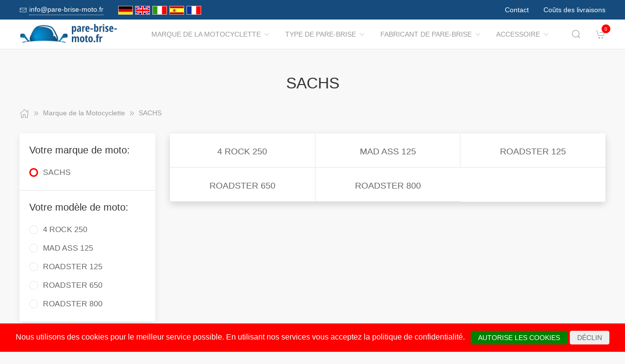

--- FILE ---
content_type: text/html; charset=UTF-8
request_url: https://www.pare-brise-moto.fr/Marque_de_la_Motocyclette/38436__SACHS.html
body_size: 7774
content:
<!DOCTYPE html>
<html lang="de">
<head>
    <meta charset="UTF-8">
    <meta http-equiv="x-ua-compatible" content="ie=edge">
    <meta name="viewport" content="width=device-width, initial-scale=1">
    <title>    SACHS
</title>

    <meta name="robots" content="index,follow,noodp"/>
    <link rel="icon" type="image/png" sizes="32x32" href="/res/img/group-wind/favicon.ico"/>
    <meta itemprop="copyrightHolder" content="Motorradzubehör Hornig"/>
    <meta itemprop="isFamilyFriendly" content="True"/>
    <meta property="og:site_name" content=""/>
    <meta property="og:type" content="website"/>
        <meta property="og:title" content="SACHS" />
    <link rel="canonical" href="https://pare-brise-moto.fr/Marque_de_la_Motocyclette/38436__SACHS.html">
    <link rel="stylesheet" href="/res/styles/style.css?v8">
            <link rel="stylesheet" href="/build/app.e1d16156.css">
                <style>
        .tm-toolbar-container:not(.uk-navbar-transparent),
        .uk-section-secondary{
            background-color:  #154c7d;
            background: #154c7d;
        }
        .uk-link, a{
            color: #1480dc
        }
        .uk-link:hover, a:hover {
            color: #ff0000
        }
    </style>
    <script src="/res/scripts/uikit.js"></script>
    <script src="/res/scripts/uikit-icons.js"></script>
</head>
<body>
<header>
    <div class="uk-navbar-container uk-light uk-visible@m tm-toolbar-container">
        <div class="uk-container" uk-navbar>
            <div class="uk-navbar-left">
                <nav>
                    <ul class="uk-navbar-nav">
                        <li>
                            <a href="mailto:info@pare-brise-moto.fr">
                                <span class="uk-margin-xsmall-right" uk-icon="icon: mail; ratio: .75;"></span>
                                <span class="tm-pseudo">info@pare-brise-moto.fr</span>
                            </a>
                        </li>
                        <li>
                            <div class="uk-navbar-item">
                        <a href="https://www.motorrad-windschilder.de" hreflang="de"><img src="/res/img/flags/de.gif" style="width: 30px; margin-right: 5px;" alt="motorrad-windschilder.de"/></a>
                                <a href="https://www.windshield-shop.com" hreflang="en"><img src="/res/img/flags/en.gif" style="width: 30px; margin-right: 5px;" alt="windshield-shop.com"/></a>
                                <a href="https://www.parabrezza-moto.it" hreflang="it"><img src="/res/img/flags/it.gif" style="width: 30px; margin-right: 5px;" alt="parabrezza-moto.it"/></a>
                                <a href="https://www.parabrisas-moto.es" hreflang="es"><img src="/res/img/flags/es.gif" style="width: 30px; margin-right: 5px;" alt="parabrisas-moto.es"/></a>
                                <a href="https://www.pare-brise-moto.fr" hreflang="fr"><img src="/res/img/flags/fr.gif" style="width: 30px; margin-right: 5px;" alt="pare-brise-moto.fr"/></a>
            </div>
                        </li>
                    </ul>
                </nav>
            </div>
            <div class="uk-navbar-right">
                <nav>
                    <ul class="uk-navbar-nav">
                                                <li>
                            <a href="/Contacter.html">
                                Contact                            </a>
                        </li>
                        <li>
                            <a href="/Conditions_d_Expedition.html">
                                Coûts des livraisons                            </a>
                        </li>
                    </ul>
                </nav>
            </div>
        </div>
    </div>
    <div class="uk-navbar-container tm-navbar-container" uk-sticky="cls-active: tm-navbar-container-fixed">

    
    <div class="uk-container" uk-navbar>
        <div class="uk-navbar-left">
            <button class="uk-navbar-toggle uk-hidden@m" uk-toggle="target: #nav-offcanvas" uk-navbar-toggle-icon></button>
            <a class="uk-navbar-item uk-logo" href="/"><img src="/res/img/logos/pare-brise-moto.fr.png" width="240" alt="Motorrad Windschilder online kaufen"></a>
            <nav class="uk-visible@m">
                <ul class="uk-navbar-nav">
                                                                                                                    <li>
                                <a href="/Marque_de_la_Motocyclette.html">Marque de la Motocyclette<span class="uk-margin-xsmall-left" uk-icon="icon: chevron-down; ratio: .75;"></span></a>
                                <div class="uk-navbar-dropdown uk-margin-remove uk-padding-remove-vertical" uk-drop="pos: bottom-justify;delay-show: 125;delay-hide: 50;duration: 75;boundary: .tm-navbar-container;boundary-align: true;pos: bottom-justify;flip: x">
                                    <div class="uk-container uk-container-small uk-margin-top uk-margin-bottom">

                                        <ul class="uk-nav uk-nav-default uk-column-1-4">
                                                                                                                                                                                                        <li><a href="/Marque_de_la_Motocyclette/14687__APRILIA.html">APRILIA</a></li>
                                                                                                                                                                                                                                                                                                            <li><a href="/Marque_de_la_Motocyclette/1909842__ARENA.html">ARENA</a></li>
                                                                                                                                                                                                                                                                                                            <li><a href="/Marque_de_la_Motocyclette/1493212__Askoll.html">Askoll</a></li>
                                                                                                                                                                                                                                                                                                                                                                                                        <li><a href="/Marque_de_la_Motocyclette/857594__Benelli.html">Benelli</a></li>
                                                                                                                                                                                                                                                                                                            <li><a href="/Marque_de_la_Motocyclette/14709__BMW.html">BMW</a></li>
                                                                                                                                                                                                                                                                                                            <li><a href="/Marque_de_la_Motocyclette/1537984__Brixton.html">Brixton</a></li>
                                                                                                                                                                                                                                                                                                            <li><a href="/Marque_de_la_Motocyclette/14760__BRP_CAN_AM.html">BRP-CAN-AM</a></li>
                                                                                                                                                                                                                                                                                                            <li><a href="/Marque_de_la_Motocyclette/1908605__BSA.html">BSA</a></li>
                                                                                                                                                                                                                                                                                                            <li><a href="/Marque_de_la_Motocyclette/14762__CAGIVA.html">CAGIVA</a></li>
                                                                                                                                                                                                                                                                                                            <li><a href="/Marque_de_la_Motocyclette/1375657__CAN_AM.html">CAN-AM</a></li>
                                                                                                                                                                                                                                                                                                            <li><a href="/Marque_de_la_Motocyclette/1692675__CF_Moto.html">CF Moto</a></li>
                                                                                                                                                                                                                                                                                                            <li><a href="/Marque_de_la_Motocyclette/1804547__CFMOTO.html">CFMOTO</a></li>
                                                                                                                                                                                                                                                                                                                                                                                                        <li><a href="/Marque_de_la_Motocyclette/14769__DAELIM.html">DAELIM</a></li>
                                                                                                                                                                                                                                                                                                            <li><a href="/Marque_de_la_Motocyclette/1324419__Derbi.html">Derbi</a></li>
                                                                                                                                                                                                                                                                                                            <li><a href="/Marque_de_la_Motocyclette/767108__DERBY.html">DERBY</a></li>
                                                                                                                                                                                                                                                                                                                                                                                                        <li><a href="/Marque_de_la_Motocyclette/14771__DUCATI.html">DUCATI</a></li>
                                                                                                                                                                                                                                                                                                            <li><a href="/Marque_de_la_Motocyclette/1005185__Fantic.html">Fantic</a></li>
                                                                                                                                                                                                                                                                                                            <li><a href="/Marque_de_la_Motocyclette/1726863__GAS_GAS.html">GAS GAS</a></li>
                                                                                                                                                                                                                                                                                                            <li><a href="/Marque_de_la_Motocyclette/1903663__GASGAS.html">GASGAS</a></li>
                                                                                                                                                                                                                                                                                                            <li><a href="/Marque_de_la_Motocyclette/15421__GILERA.html">GILERA</a></li>
                                                                                                                                                                                                                                                                                                            <li><a href="/Marque_de_la_Motocyclette/1080488__Harley_Davidson.html">Harley Davidson</a></li>
                                                                                                                                                                                                                                                                                                            <li><a href="/Marque_de_la_Motocyclette/14824__HARLEY_DAVIDSON.html">HARLEY-DAVIDSON</a></li>
                                                                                                                                                                                                                                                                                                            <li><a href="/Marque_de_la_Motocyclette/14829__HONDA.html">HONDA</a></li>
                                                                                                                                                                                                                                                                                                            <li><a href="/Marque_de_la_Motocyclette/1909835__HORWIN.html">HORWIN</a></li>
                                                                                                                                                                                                                                                                                                            <li><a href="/Marque_de_la_Motocyclette/1071221__Husqvarna.html">Husqvarna</a></li>
                                                                                                                                                                                                                                                                                                            <li><a href="/Marque_de_la_Motocyclette/38439__HYOSUNG.html">HYOSUNG</a></li>
                                                                                                                                                                                                                                                                                                            <li><a href="/Marque_de_la_Motocyclette/1070441__Indian.html">Indian</a></li>
                                                                                                                                                                                                                                                                                                            <li><a href="/Marque_de_la_Motocyclette/58460__JAWA.html">JAWA</a></li>
                                                                                                                                                                                                                                                                                                            <li><a href="/Marque_de_la_Motocyclette/38438__Jonway.html">Jonway</a></li>
                                                                                                                                                                                                                                                                                                            <li><a href="/Marque_de_la_Motocyclette/14922__KAWASAKI.html">KAWASAKI</a></li>
                                                                                                                                                                                                                                                                                                            <li><a href="/Marque_de_la_Motocyclette/170515__Keeway.html">Keeway</a></li>
                                                                                                                                                                                                                                                                                                            <li><a href="/Marque_de_la_Motocyclette/1908412__KOVE.html">KOVE</a></li>
                                                                                                                                                                                                                                                                                                            <li><a href="/Marque_de_la_Motocyclette/15014__KTM.html">KTM</a></li>
                                                                                                                                                                                                                                                                                                            <li><a href="/Marque_de_la_Motocyclette/62629__KWANGYANG.html">KWANGYANG</a></li>
                                                                                                                                                                                                                                                                                                            <li><a href="/Marque_de_la_Motocyclette/15412__KYMCO.html">KYMCO</a></li>
                                                                                                                                                                                                                                                                                                            <li><a href="/Marque_de_la_Motocyclette/172528__LAVERDA.html">LAVERDA</a></li>
                                                                                                                                                                                                                                                                                                            <li><a href="/Marque_de_la_Motocyclette/51833__LML.html">LML</a></li>
                                                                                                                                                                                                                                                                                                            <li><a href="/Marque_de_la_Motocyclette/1725897__MACBOR.html">MACBOR</a></li>
                                                                                                                                                                                                                                                                                                            <li><a href="/Marque_de_la_Motocyclette/38435__MALAGUTI.html">MALAGUTI</a></li>
                                                                                                                                                                                                                                                                                                            <li><a href="/Marque_de_la_Motocyclette/1069214__Mash.html">Mash</a></li>
                                                                                                                                                                                                                                                                                                            <li><a href="/Marque_de_la_Motocyclette/1071650__Mondial.html">Mondial</a></li>
                                                                                                                                                                                                                                                                                                            <li><a href="/Marque_de_la_Motocyclette/996350__Moto_Guzzi.html">Moto Guzzi</a></li>
                                                                                                                                                                                                                                                                                                            <li><a href="/Marque_de_la_Motocyclette/1692927__Moto_Morini.html">Moto Morini</a></li>
                                                                                                                                                                                                                                                                                                            <li><a href="/Marque_de_la_Motocyclette/15016__MOTOGUZZI.html">MOTOGUZZI</a></li>
                                                                                                                                                                                                                                                                                                            <li><a href="/Marque_de_la_Motocyclette/1069247__MV_Agusta.html">MV Agusta</a></li>
                                                                                                                                                                                                                                                                                                            <li><a href="/Marque_de_la_Motocyclette/15025__MVAGUSTA.html">MVAGUSTA</a></li>
                                                                                                                                                                                                                                                                                                                                                                                                        <li><a href="/Marque_de_la_Motocyclette/1493203__NIU.html">NIU</a></li>
                                                                                                                                                                                                                                                                                                                                                                                                        <li><a href="/Marque_de_la_Motocyclette/15404__PEUGEOT.html">PEUGEOT</a></li>
                                                                                                                                                                                                                                                                                                            <li><a href="/Marque_de_la_Motocyclette/15423__PIAGGIO.html">PIAGGIO</a></li>
                                                                                                                                                                                                                                                                                                                                                                                                        <li><a href="/Marque_de_la_Motocyclette/58557__Polaris.html">Polaris</a></li>
                                                                                                                                                                                                                                                                                                            <li><a href="/Marque_de_la_Motocyclette/1804403__QJ.html">QJ</a></li>
                                                                                                                                                                                                                                                                                                            <li><a href="/Marque_de_la_Motocyclette/1898404__QJ_Motor.html">QJ Motor</a></li>
                                                                                                                                                                                                                                                                                                            <li><a href="/Marque_de_la_Motocyclette/1069592__Royal_Enfield.html">Royal Enfield</a></li>
                                                                                                                                                                                                                                                                                                            <li><a href="/Marque_de_la_Motocyclette/172606__S_und_TMOTORS.html">S&amp;TMOTORS</a></li>
                                                                                                                                                                                                                                                                                                            <li><a href="/Marque_de_la_Motocyclette/38436__SACHS.html">SACHS</a></li>
                                                                                                                                                                                                                                                                                                            <li><a href="/Marque_de_la_Motocyclette/172651__SCCM.html">SCCM</a></li>
                                                                                                                                                                                                                                                                                                            <li><a href="/Marque_de_la_Motocyclette/1807760__SEAT.html">SEAT</a></li>
                                                                                                                                                                                                                                                                                                                                                                                                        <li><a href="/Marque_de_la_Motocyclette/1727163__SILENCE.html">SILENCE</a></li>
                                                                                                                                                                                                                                                                                                            <li><a href="/Marque_de_la_Motocyclette/15036__SUZUKI.html">SUZUKI</a></li>
                                                                                                                                                                                                                                                                                                            <li><a href="/Marque_de_la_Motocyclette/15403__SYM.html">SYM</a></li>
                                                                                                                                                                                                                                                                                                            <li><a href="/Marque_de_la_Motocyclette/60129__Tauris.html">Tauris</a></li>
                                                                                                                                                                                                                                                                                                            <li><a href="/Marque_de_la_Motocyclette/15130__TRIUMPH.html">TRIUMPH</a></li>
                                                                                                                                                                                                                                                                                                            <li><a href="/Marque_de_la_Motocyclette/1081259__Universal.html">Universal</a></li>
                                                                                                                                                                                                                                                                                                            <li><a href="/Marque_de_la_Motocyclette/40571__Vectrix.html">Vectrix</a></li>
                                                                                                                                                                                                                                                                                                            <li><a href="/Marque_de_la_Motocyclette/38434__Vespa.html">Vespa</a></li>
                                                                                                                                                                                                                                                                                                            <li><a href="/Marque_de_la_Motocyclette/172726__VICTORY_POLARIS.html">VICTORY-POLARIS</a></li>
                                                                                                                                                                                                                                                                                                            <li><a href="/Marque_de_la_Motocyclette/1596850__VOGE.html">VOGE</a></li>
                                                                                                                                                                                                                                                                                                            <li><a href="/Marque_de_la_Motocyclette/15156__VOXAN.html">VOXAN</a></li>
                                                                                                                                                                                                                                                                                                            <li><a href="/Marque_de_la_Motocyclette/15159__YAMAHA.html">YAMAHA</a></li>
                                                                                                                                                                                                                                                                                                            <li><a href="/Marque_de_la_Motocyclette/172864__ZERO.html">ZERO</a></li>
                                                                                                                                                                                                                                                                                                            <li><a href="/Marque_de_la_Motocyclette/1595821__ZONTES.html">ZONTES</a></li>
                                                                                                                                                                                        </ul>
                                    </div>
                                </div>
                            </li>
                                                                                                <li>
                                <a href="/Type_de_Pare_brise.html">Type de Pare-brise<span class="uk-margin-xsmall-left" uk-icon="icon: chevron-down; ratio: .75;"></span></a>
                                <div class="uk-navbar-dropdown uk-margin-remove uk-padding-remove-vertical" uk-drop="pos: bottom-justify;delay-show: 125;delay-hide: 50;duration: 75;boundary: .tm-navbar-container;boundary-align: true;pos: bottom-justify;flip: x">
                                    <div class="uk-container uk-container-small uk-margin-top uk-margin-bottom">

                                        <ul class="uk-nav uk-nav-default uk-column-1-4">
                                                                                                                                                                                                                                                                                                                                                                                                                                                                                                                                                                                                                                                                                                                                                                                                                                                                                                                                                                                                                                                                                                                                                                                                                                                                                                                                                                                                                                                                                                                                                                                                                                                                                                                                                                                                                                                                                                                                                                                                                                                                                                                                                                                                                                                                                                                                                                                                                                                                                                                                                                                                                                                                                                                                                                                                                                                                                                                                                                                                                                                                                                                                                                                                                                                                                                                                                                                                                                                                                                                                                                                                                                                                                                                                                                                                                                                                                                                                                                                                                                                                                                                                                                                                                                                                                                                                                                                                                                                                                                                                                                                                                                                                                                                                                                                                                                                                                                                                                                                                                                                                                                                                                                                                                                                                                                                                                                                                                                                                                                                                                                                                                                                                                                                                                                                                                                                                                                                                                                                                                                                                                                                                                                                                                                                                                                                                                                                                                                                                                                                                                                                                                                                                                                                                                                                                                                                                                                                                                                                                                                                                                                                                                                                                                                                                                                                                                                                                                                                                                                                                                            </ul>
                                    </div>
                                </div>
                            </li>
                                                                                                <li>
                                <a href="/Fabricant_de_Pare_brise.html">Fabricant de Pare-brise<span class="uk-margin-xsmall-left" uk-icon="icon: chevron-down; ratio: .75;"></span></a>
                                <div class="uk-navbar-dropdown uk-margin-remove uk-padding-remove-vertical" uk-drop="pos: bottom-justify;delay-show: 125;delay-hide: 50;duration: 75;boundary: .tm-navbar-container;boundary-align: true;pos: bottom-justify;flip: x">
                                    <div class="uk-container uk-container-small uk-margin-top uk-margin-bottom">

                                        <ul class="uk-nav uk-nav-default uk-column-1-4">
                                                                                                                                                                                                                                                                                                                                                                                                                                                                                                                                                                                                                                                                                                                                                                                                                                                                                                                                                                                                                                                                                                                                                                                                                                                                                                                                                                                                                                                                                                                                                                                                                                                                                                                                                                                                                                                                                                                                                                                                                                                                                                                                                                                                                                                                                                                                                                                                                                                                                                                                                                                                                                                                                                                                                                                                                                                                                                                                                                                                                                                                                                                                                                                                                                                                                                                                                                                                                                                                                                                                                                                                                                                                                                                                                                                                                                                                                                                                                                                                                                                                                                                                                                                                                                                                                                                                                                                                                                                                                                                                                                                                                                                                                                                                                                                                                                                                                                                                                                                                                                                                                                                                                                                                                                                                                                                                                                                                                                                                                                                                                                                                                                                                                                                                                                                                                                                                                                                                                                                                                                                                                                                                                                                                                                                                                                                                                                                                                                                                                                                                                                                                                                                                                                                                                                                                                                                                                                                                                                                                                                                                                                                                                                                                                                                                                                                                                                                                                                                                                                                                                            </ul>
                                    </div>
                                </div>
                            </li>
                                                                                                <li>
                                <a href="/Accessoire.html">Accessoire<span class="uk-margin-xsmall-left" uk-icon="icon: chevron-down; ratio: .75;"></span></a>
                                <div class="uk-navbar-dropdown uk-margin-remove uk-padding-remove-vertical" uk-drop="pos: bottom-justify;delay-show: 125;delay-hide: 50;duration: 75;boundary: .tm-navbar-container;boundary-align: true;pos: bottom-justify;flip: x">
                                    <div class="uk-container uk-container-small uk-margin-top uk-margin-bottom">

                                        <ul class="uk-nav uk-nav-default uk-column-1-4">
                                                                                                                                                                                                                                                                                                                                                                                                                                                                                            <li><a href="/Accessoire/15623__Bagages.html">Bagages</a></li>
                                                                                                                                                                                                                                                                                                                                                                                                                                                                                                                                                                                                                                                                                                                                                                                                                                                                                                                                                                                                                                                                                                                                                                        <li><a href="/Accessoire/15625__Choses_utiles.html">Choses utiles</a></li>
                                                                                                                                                                                                                                                                                                                                                                                                                                                                                                                                                                                                <li><a href="/Accessoire/15626__Dtergent.html">Détergent</a></li>
                                                                                                                                                                                                                                                                                                                                                                                                                                                                                                                                                                                                                                                                                                                                                                                                                                                                                                                                                                                                                                                                                                                                                                                                                                                                                                                                                                                                                                                                                                                                                                                                                                                                                                                                                                                                                                                                                                                                                                                                                                                                                                                                                                                                                                                                                                                                                                                                                                                                                                                                                                                                                                                                                                                                                                                                                                                                                                                                                                                                                                                                                                                                                                                                                                                                                <li><a href="/Accessoire/15624__Navigation_und_Communication.html">Navigation &amp; Communication</a></li>
                                                                                                                                                                                                                                                                                                                                                                                                        <li><a href="/Accessoire/15629__Outils.html">Outils</a></li>
                                                                                                                                                                                                                                                                                                                                                                                                                                                                                                    <li><a href="/Accessoire/15628__Pices_de_rechange.html">Pièces de rechange</a></li>
                                                                                                                                                                                                                                                                                                                                                                                                                                                                                                                                                                                                                                                                                                                                                                                                                                                                                                                                                                                                                                                                            <li><a href="/Accessoire/15627__Scurit.html">Sécurité</a></li>
                                                                                                                                                                                                                                                                                                                                                                                                                                                                                                                                                                                                                                                                                                                                                                                                                                                                                                                                                                                                                                                                                                                                                                                                                                                                                                                                                                                                                                                                                                                                </ul>
                                    </div>
                                </div>
                            </li>
                                            
                </ul>
            </nav>
        </div>
        <div class="uk-navbar-right">

            <a class="uk-navbar-toggle tm-navbar-button" href="#" uk-search-icon></a>
            <div class="uk-navbar-dropdown uk-padding-small uk-margin-remove" uk-drop="mode: click;cls-drop: uk-navbar-dropdown;boundary: .tm-navbar-container;boundary-align: true;pos: bottom-justify;flip: x">
                <div class="uk-container">
                    <div class="uk-grid-small uk-flex-middle" uk-grid>
                        <div class="uk-width-expand">
                            <form class="uk-search uk-search-navbar uk-width-1-1" action="/Search.html" method="get">
                                <input class="uk-search-input" type="search" placeholder="Search…" autofocus name="q"></form>
                        </div>
                        <div class="uk-width-auto"><a class="uk-navbar-dropdown-close" href="#" uk-close></a>
                        </div>
                    </div>
                </div>
            </div>

            <div id="basket-counter-icon">
                <basket-counter-icon initial-count="0"/>
            </div>
        </div>
    </div>
</div>

</header>
<div class="uk-offcanvas-content">

    <main>
        <section>
            <div class="uk-container">
                        
    <section class="uk-section uk-section-small">
        <div class="uk-container">
            <div class="uk-grid-medium uk-child-width-1-1" uk-grid>
                <div class="uk-text-center">
                    <h1 class="uk-margin-small-top uk-margin-remove-bottom">
                        SACHS
                    </h1>
                </div>

                <div class="breadcrumb-cnt">
    <ul class="uk-breadcrumb" vocab="https://schema.org/" typeof="BreadcrumbList">
        <li property="itemListElement" typeof="ListItem">
            <a href="/" property="item" typeof="WebPage"><span uk-icon="icon: home"></span><span property="name" style="display: none">pare-brise-moto.fr</span></a>
            <i uk-icon="icon: chevron-double-right"></i>
            <meta property="position" content="1">
        </li>
                    <li property="itemListElement" typeof="ListItem">
                <a href="/Marque_de_la_Motocyclette.html" property="item" typeof="WebPage">
                    <span property="name">Marque de la Motocyclette</span>
                </a>
                                    <i uk-icon="icon: chevron-double-right"></i>
                                <meta property="position" content="2">
            </li>
                    <li property="itemListElement" typeof="ListItem">
                <a href="/Marque_de_la_Motocyclette/38436__SACHS.html" property="item" typeof="WebPage">
                    <span property="name">SACHS</span>
                </a>
                                <meta property="position" content="3">
            </li>
            </ul>
</div>

                <div>
                    <div class="uk-grid-medium" uk-grid>
                                                    <aside class="uk-width-1-4 tm-aside-column tm-filters" id="filters" uk-offcanvas="overlay: true; container: false;">
                            <div class="uk-offcanvas-bar uk-padding-remove">
                                <div class="uk-card uk-card-default uk-card-small uk-flex uk-flex-column uk-height-1-1">
                                    <div class="uk-margin-remove uk-flex-1 uk-overflow-auto" uk-accordion="multiple: true; targets: &gt; .js-accordion-section" style="flex-basis: auto">

                                                                                <section class="uk-card-small uk-card-body"><h4 class="uk-margin-small-bottom">
                                            Votre marque de moto:
                                            </h4>
                                            <div class="uk-accordion-content">
                                                <ul class="uk-list tm-scrollbox">
                                                    <li>
                                                        <input class="tm-checkbox" id="mark-38436" name="mark" value="38436" type="checkbox" checked disabled>
                                                        <label for="mark-38436"><span>SACHS</span></label>
                                                    </li>
                                                </ul>
                                            </div>
                                        </section>
                                        
                                                                                <section class="uk-card-small uk-card-body">
                                            <h4 class="uk-margin-small-bottom">
                                                                                                    Votre modèle de moto:
                                                                                            </h4>
                                            <div class="uk-accordion-content">
                                                <ul class="uk-list tm-scrollbox">
                                                                                                        <li>
                                                        <input
                                                            class="tm-checkbox"
                                                            id="model-39975"
                                                            name="model"
                                                            value="39975"
                                                            type="checkbox"
                                                                                                                    >
                                                        <label
                                                            for="brand-39975"
                                                            class="js-imitate-link"
                                                            data-href="/Marque_de_la_Motocyclette/39975__4_ROCK_250.html"
                                                        >
                                                            <span>4 ROCK 250</span>
                                                        </label>
                                                    </li>
                                                                                                        <li>
                                                        <input
                                                            class="tm-checkbox"
                                                            id="model-39979"
                                                            name="model"
                                                            value="39979"
                                                            type="checkbox"
                                                                                                                    >
                                                        <label
                                                            for="brand-39979"
                                                            class="js-imitate-link"
                                                            data-href="/Marque_de_la_Motocyclette/39979__MAD_ASS_125.html"
                                                        >
                                                            <span>MAD ASS 125</span>
                                                        </label>
                                                    </li>
                                                                                                        <li>
                                                        <input
                                                            class="tm-checkbox"
                                                            id="model-39983"
                                                            name="model"
                                                            value="39983"
                                                            type="checkbox"
                                                                                                                    >
                                                        <label
                                                            for="brand-39983"
                                                            class="js-imitate-link"
                                                            data-href="/Marque_de_la_Motocyclette/39983__ROADSTER_125.html"
                                                        >
                                                            <span>ROADSTER 125</span>
                                                        </label>
                                                    </li>
                                                                                                        <li>
                                                        <input
                                                            class="tm-checkbox"
                                                            id="model-39987"
                                                            name="model"
                                                            value="39987"
                                                            type="checkbox"
                                                                                                                    >
                                                        <label
                                                            for="brand-39987"
                                                            class="js-imitate-link"
                                                            data-href="/Marque_de_la_Motocyclette/39987__ROADSTER_650.html"
                                                        >
                                                            <span>ROADSTER 650</span>
                                                        </label>
                                                    </li>
                                                                                                        <li>
                                                        <input
                                                            class="tm-checkbox"
                                                            id="model-39991"
                                                            name="model"
                                                            value="39991"
                                                            type="checkbox"
                                                                                                                    >
                                                        <label
                                                            for="brand-39991"
                                                            class="js-imitate-link"
                                                            data-href="/Marque_de_la_Motocyclette/39991__ROADSTER_800.html"
                                                        >
                                                            <span>ROADSTER 800</span>
                                                        </label>
                                                    </li>
                                                                                                    </ul>
                                            </div>
                                        </section>
                                        
                                        
                                    </div>
                                </div>
                            </div>
                        </aside>
                                                <div class="uk-width-expand">
                            <div class="uk-grid-medium uk-child-width-1-1" uk-grid>
                                <div>
                                    <div class="uk-card uk-card-default uk-card-small tm-ignore-container">
                                        <div class="uk-grid-collapse uk-child-width-1-1" id="products" uk-grid>
                                            
                                            <div class="uk-width-expand">
    <div class="uk-grid-medium uk-child-width-1-1" uk-grid>
        <div>
            <div class="uk-card uk-card-default uk-card-small tm-ignore-container">
                <div class="uk-grid-collapse uk-child-width-1-1" id="products" uk-grid>
                    <div>
                        <div class="uk-grid-collapse uk-child-width-1-3 tm-products-grid js-products-grid" uk-grid>

                                                            <article class="tm-product-card">
                                    <a class="tm-product-card-body tm-product-card-title uk-text-center uk-link-heading category-padding-760" href="/Marque_de_la_Motocyclette/39975__4_ROCK_250.html">
                                        4 ROCK 250
                                    </a>
                                </article>
                                                            <article class="tm-product-card">
                                    <a class="tm-product-card-body tm-product-card-title uk-text-center uk-link-heading category-padding-760" href="/Marque_de_la_Motocyclette/39979__MAD_ASS_125.html">
                                        MAD ASS 125
                                    </a>
                                </article>
                                                            <article class="tm-product-card">
                                    <a class="tm-product-card-body tm-product-card-title uk-text-center uk-link-heading category-padding-760" href="/Marque_de_la_Motocyclette/39983__ROADSTER_125.html">
                                        ROADSTER 125
                                    </a>
                                </article>
                                                            <article class="tm-product-card">
                                    <a class="tm-product-card-body tm-product-card-title uk-text-center uk-link-heading category-padding-760" href="/Marque_de_la_Motocyclette/39987__ROADSTER_650.html">
                                        ROADSTER 650
                                    </a>
                                </article>
                                                            <article class="tm-product-card">
                                    <a class="tm-product-card-body tm-product-card-title uk-text-center uk-link-heading category-padding-760" href="/Marque_de_la_Motocyclette/39991__ROADSTER_800.html">
                                        ROADSTER 800
                                    </a>
                                </article>
                            
                        </div>
                    </div>

                </div>
            </div>
        </div>

    </div>
</div>

                                            
                                        </div>
                                    </div>
                                </div>

                            </div>
                        </div>

                    </div>
                </div>
            </div>
        </div>
    </section>
            </div>
        </section>
    </main>

    <section class="uk-section uk-section-default uk-section-small">
        <div class="uk-container">
            <div uk-slider>
                <ul class="uk-slider-items uk-child-width-1-1 uk-child-width-1-2@s uk-child-width-1-5@m uk-grid">
                    <li>
                        <div class="uk-grid-small uk-flex-center uk-flex-left@s" uk-grid>
                            <div><span uk-icon="icon: mail; ratio: 2.5;"></span></div>
                            <div class="uk-text-center uk-text-left@s uk-width-expand@s">
                                <div>Un service</div>
                                <div class="uk-text-meta">Conseils d'experts par téléphone ou par e-mail</div>
                            </div>
                        </div>
                    </li>
                    <li>
                        <div class="uk-grid-small uk-flex-center uk-flex-left@s" uk-grid>
                            <div><span uk-icon="icon: lock; ratio: 2.5;"></span></div>
                            <div class="uk-text-center uk-text-left@s uk-width-expand@s">
                                <div>Sécurité</div>
                                <div class="uk-text-meta">Sécurisé SSL</div>
                            </div>
                        </div>
                    </li>
                    <li>
                        <div class="uk-grid-small uk-flex-center uk-flex-left@s" uk-grid>
                            <div><span uk-icon="icon: move; ratio: 2.5;"></span></div>
                            <div class="uk-text-center uk-text-left@s uk-width-expand@s">
                                <div>Paiements sécurisés</div>
                                <div class="uk-text-meta">Paiement possible par carte bancaire ou PayPal</div>
                            </div>
                        </div>
                    </li>
                    <li>
                        <div class="uk-grid-small uk-flex-center uk-flex-left@s" uk-grid>
                            <div><span uk-icon="icon: world; ratio: 2.5;"></span></div>
                            <div class="uk-text-center uk-text-left@s uk-width-expand@s">
                                <div>Livraison rapide</div>
                                <div class="uk-text-meta">Livraison DHL dans le monde entier avec de faibles coûts d'expédition</div>
                            </div>
                        </div>
                    </li>
                    <li>
                        <div class="uk-grid-small uk-flex-center uk-flex-left@s" uk-grid>
                            <div><span uk-icon="icon: happy; ratio: 2.5;"></span></div>
                            <div class="uk-text-center uk-text-left@s uk-width-expand@s">
                                <div>Commodité</div>
                                <div class="uk-text-meta">Aucune valeur minimale de commande</div>
                            </div>
                        </div>
                    </li>
                </ul>
                <ul class="uk-slider-nav uk-dotnav uk-flex-center uk-margin-medium-top"></ul>
            </div>
        </div>
    </section>
        <footer>
        <section class="uk-section uk-section-secondary uk-section-small uk-light">
            <div class="uk-container">
                <div class="uk-grid-medium uk-child-width-1-1 uk-child-width-1-3@m" uk-grid>
                    <div>
                        <a class="uk-logo" href="/"><img src="/res/img/logos/pare-brise-moto-invert.fr.png" width="240" alt="Motorrad Windschilder online kaufen"></a>
                        <ul class="uk-list uk-text-small">
                            <li>
                                <a href="#">
                                    <span class="uk-margin-small-right" uk-icon="mail"></span>
                                    <span class="tm-pseudo">info@motorrad-windschilder.de</span>
                                </a>
                            </li>
                        </ul>

                    </div>
                    <div>
                        <nav class="uk-grid-small uk-child-width-1-2" uk-grid>
                            <div>
                                <ul class="uk-nav uk-nav-default">
                                    <li>
                                        <a href="/Protection_de_donnees.html">
                                            Protection des données et sécurité                                        </a>
                                    </li>
                                    <li>
                                        <a href="/GTaC.html">
                                            Termes et conditions générales                                        </a>
                                    </li>
                                    <li>
                                        <a href="/Conditions_d_Expedition.html">
                                            
                        Coûts des livraisons
                    
                                                        </a>
                                    </li>
                                    <li>
                                        <a href="/Contacter.html">
                                            Contact                                        </a>
                                    </li>
                                </ul>
                            </div>
                            <div>
                                <ul class="uk-nav uk-nav-default">
                                    <li>
                                        <a href="/Impression.html">
                                            Mentions légales                                        </a>
                                    </li>
                                                                    </ul>
                            </div>
                        </nav>
                    </div>
                    <div>
                        <p class="uk-text-small">
                            <small>
                                
                    
                        Tous les prix incluent la TVA, la livraison et l'emballage.
                        <br>
                        Les prix convenus des articles et les réservations ne sont pas soumis à une réduction.
                        <br>
                        Copyright © pare-brise-moto.fr - All rights reserved
                    
                                            </small>
                        </p>
                    </div>

                </div>
            </div>

            <div class="uk-container" style="margin-top:30px;">
    <div class="uk-slider uk-slider-container">
        <ul class="uk-slider-items uk-child-width-1-1 uk-child-width-1-2@s uk-child-width-1-3@m uk-grid" style="transform: translate3d(0px, 0px, 0px);">
                            <li tabindex="1" class="uk-active">
                    <div class="uk-grid-small uk-flex-center uk-flex-left@s uk-grid uk-grid-stack" uk-grid="">
                        <div class="uk-text-center uk-text-left@s uk-width-expand@s uk-first-column">
                            <div>
                                <a target="_blank" href="https://www.moto-echappement-shop24.fr">
                                    <img src="/res/img/logos/moto-echappement-shop24-invert.fr.png" style="width: 100%" />
                                </a>
                            </div>
                        </div>
                    </div>
                </li>
                            <li tabindex="2" class="uk-active">
                    <div class="uk-grid-small uk-flex-center uk-flex-left@s uk-grid uk-grid-stack" uk-grid="">
                        <div class="uk-text-center uk-text-left@s uk-width-expand@s uk-first-column">
                            <div>
                                <a target="_blank" href="https://www.moto-coffre-shop.fr">
                                    <img src="/res/img/logos/moto-coffre-shop-invert.fr.png" style="width: 100%" />
                                </a>
                            </div>
                        </div>
                    </div>
                </li>
                            <li tabindex="3" class="uk-active">
                    <div class="uk-grid-small uk-flex-center uk-flex-left@s uk-grid uk-grid-stack" uk-grid="">
                        <div class="uk-text-center uk-text-left@s uk-width-expand@s uk-first-column">
                            <div>
                                <a target="_blank" href="https://www.hornig.fr">
                                    <img src="/res/img/logos/hornig-invert.png" style="width: 37%" />
                                </a>
                            </div>
                        </div>
                    </div>
                </li>
                    </ul>
    </div>
</div>

        </section>
    </footer>

    <div id="nav-offcanvas" uk-offcanvas="overlay: true">
    <aside class="uk-offcanvas-bar uk-padding-remove">
        <div class="uk-card uk-card-default uk-card-small tm-shadow-remove">
            <header class="uk-card-header uk-flex uk-flex-middle">
                <div>
                    <a class="uk-link-muted uk-text-bold" href="#">
                        pare-brise-moto.fr
                    </a>
                </div>
            </header>
            <nav class="uk-card-small uk-card-body">
                <ul class="uk-nav-default uk-nav-parent-icon uk-list-divider" uk-nav>
                                                                                                                    <li><a href="/Marque_de_la_Motocyclette.html">Marque de la Motocyclette</a></li>
                                                                                                <li><a href="/Type_de_Pare_brise.html">Type de Pare-brise</a></li>
                                                                                                <li><a href="/Fabricant_de_Pare_brise.html">Fabricant de Pare-brise</a></li>
                                                                                                <li><a href="/Accessoire.html">Accessoire</a></li>
                                                            </ul>
            </nav>
        </div>
    </aside>
</div>


    <div id="cookie-warning-bar">
        <cookie-warning-bar gaid="UA-22582572-1"/>
    </div>

    <div id="cart-offcanvas" uk-offcanvas="overlay: true; flip: true">
        <aside class="uk-offcanvas-bar uk-padding-remove">
            <div id="basket-slider">
                <basket-slider initial-items="{}"/>
            </div>
        </aside>
    </div>
</div>
<script src="/res/scripts/script.js?v5"></script>
<script></script>
        <script src="/build/runtime.ed3c6480.js"></script><script src="/build/0.7bb7d358.js"></script><script src="/build/1.cc566639.js"></script><script src="/build/app.ea906fc4.js"></script>

</body>
</html>